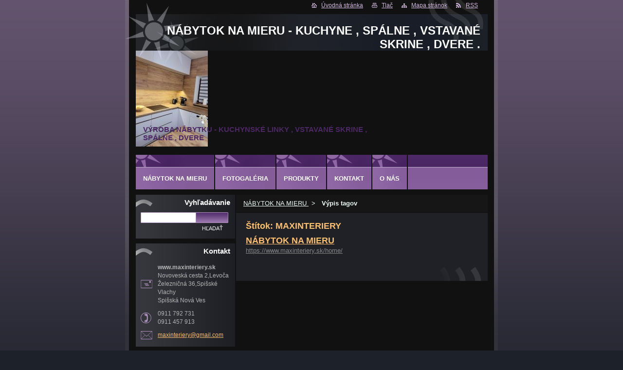

--- FILE ---
content_type: text/html; charset=UTF-8
request_url: https://www.maxinteriery.sk/tags/MAXINTERIERY/
body_size: 7418
content:
<!--[if lte IE 9]><!DOCTYPE HTML PUBLIC "-//W3C//DTD HTML 4.01 Transitional//EN" "https://www.w3.org/TR/html4/loose.dtd"><![endif]-->
<!DOCTYPE html>
<!--[if IE]><html class="ie" lang="sk"><![endif]-->
<!--[if gt IE 9]><!--> 
<html lang="sk">
<!--<![endif]-->  
<head>    
  <!--[if lte IE 9]><meta http-equiv="X-UA-Compatible" content="IE=EmulateIE7"><![endif]-->
  <base href="https://www.maxinteriery.sk/">
  <meta charset="utf-8">
  <meta name="description" content="">
  <meta name="keywords" content="">
  <meta name="generator" content="Webnode">
  <meta name="apple-mobile-web-app-capable" content="yes">
  <meta name="apple-mobile-web-app-status-bar-style" content="black">
  <meta name="format-detection" content="telephone=no">
    <link rel="icon" type="image/svg+xml" href="/favicon.svg" sizes="any">  <link rel="icon" type="image/svg+xml" href="/favicon16.svg" sizes="16x16">  <link rel="icon" href="/favicon.ico"><link rel="canonical" href="https://www.maxinteriery.sk/tags/MAXINTERIERY/">
<script type="text/javascript">(function(i,s,o,g,r,a,m){i['GoogleAnalyticsObject']=r;i[r]=i[r]||function(){
			(i[r].q=i[r].q||[]).push(arguments)},i[r].l=1*new Date();a=s.createElement(o),
			m=s.getElementsByTagName(o)[0];a.async=1;a.src=g;m.parentNode.insertBefore(a,m)
			})(window,document,'script','//www.google-analytics.com/analytics.js','ga');ga('create', 'UA-797705-6', 'auto',{"name":"wnd_header"});ga('wnd_header.set', 'dimension1', 'W1');ga('wnd_header.set', 'anonymizeIp', true);ga('wnd_header.send', 'pageview');var pageTrackerAllTrackEvent=function(category,action,opt_label,opt_value){ga('send', 'event', category, action, opt_label, opt_value)};</script>
  <link rel="alternate" type="application/rss+xml" href="https://maxinteriery.sk/rss/all.xml" title="Všetky články">
<!--[if lte IE 9]><style type="text/css">.cke_skin_webnode iframe {vertical-align: baseline !important;}</style><![endif]-->
    
  <title>
    Štítok: MAXINTERIERY ::  NÁBYTOK NA MIERU - KUCHYNE , SPÁLNE , VSTAVANÉ SKRINE , DVERE .  </title>    
  <meta name="robots" content="index, follow">    
  <meta name="googlebot" content="index, follow">        
  <link href="https://d11bh4d8fhuq47.cloudfront.net/_system/skins/v14/50000536/css/style.css" rel="stylesheet" type="text/css" media="screen,projection,handheld,tv">     
  <link href="https://d11bh4d8fhuq47.cloudfront.net/_system/skins/v14/50000536/css/print.css" rel="stylesheet" type="text/css" media="print">     
<script src="https://d11bh4d8fhuq47.cloudfront.net/_system/skins/v14/50000536/js/functions.js" type="text/javascript"></script> 
		<!--[if IE]>
			<script type="text/javascript" src="https://d11bh4d8fhuq47.cloudfront.net/_system/skins/v14/50000536/js/functions-ie.js"></script>
		<![endif]-->
<!--[if gte IE 5.5]>
<![if lt IE 7]>
<style type="text/css">
#sun img { filter:progid:DXImageTransform.Microsoft.Alpha(opacity=0); }
#sun { display: inline-block; background:none;}
div#sun { filter:progid:DXImageTransform.Microsoft.AlphaImageLoader(src='https://d11bh4d8fhuq47.cloudfront.net/_system/skins/v14/50000536/img/sun.png', sizingMethod='scale'); }
#headerRight .rss {background: url(https://d11bh4d8fhuq47.cloudfront.net/_system/skins/v14/50000536/img/rssie6.png) no-repeat left center;}
</style>
<![endif]>
<![endif]-->
  

				<script type="text/javascript">
				/* <![CDATA[ */
					
					if (typeof(RS_CFG) == 'undefined') RS_CFG = new Array();
					RS_CFG['staticServers'] = new Array('https://d11bh4d8fhuq47.cloudfront.net/');
					RS_CFG['skinServers'] = new Array('https://d11bh4d8fhuq47.cloudfront.net/');
					RS_CFG['filesPath'] = 'https://www.maxinteriery.sk/_files/';
					RS_CFG['filesAWSS3Path'] = 'https://1463045a1e.cbaul-cdnwnd.com/364c9a83389d3466bbc7d67287b49af1/';
					RS_CFG['lbClose'] = 'Zavrieť';
					RS_CFG['skin'] = 'default';
					if (!RS_CFG['labels']) RS_CFG['labels'] = new Array();
					RS_CFG['systemName'] = 'Webnode';
						
					RS_CFG['responsiveLayout'] = 0;
					RS_CFG['mobileDevice'] = 0;
					RS_CFG['labels']['copyPasteSource'] = 'Viac tu:';
					
				/* ]]> */
				</script><style type="text/css">/* <![CDATA[ */#aoc8q57224bd {position: absolute;font-size: 13px !important;font-family: "Arial", helvetica, sans-serif !important;white-space: nowrap;z-index: 2147483647;-webkit-user-select: none;-khtml-user-select: none;-moz-user-select: none;-o-user-select: none;user-select: none;}#i0e4h0p5a3 {position: relative;top: -14px;}* html #i0e4h0p5a3 { top: -11px; }#i0e4h0p5a3 a { text-decoration: none !important; }#i0e4h0p5a3 a:hover { text-decoration: underline !important; }#eq1j5a281ee4 {z-index: 2147483647;display: inline-block !important;font-size: 16px;padding: 7px 59px 9px 59px;background: transparent url(https://d11bh4d8fhuq47.cloudfront.net/img/footer/footerButtonWebnodeHover.png?ph=1463045a1e) top left no-repeat;height: 18px;cursor: pointer;}* html #eq1j5a281ee4 { height: 36px; }#eq1j5a281ee4:hover { background: url(https://d11bh4d8fhuq47.cloudfront.net/img/footer/footerButtonWebnode.png?ph=1463045a1e) top left no-repeat; }#i07dsvpkfg { display: none; }#h77ath11 {z-index: 3000;text-align: left !important;position: absolute;height: 88px;font-size: 13px !important;color: #ffffff !important;font-family: "Arial", helvetica, sans-serif !important;overflow: hidden;cursor: pointer;}#h77ath11 a {color: #ffffff !important;}#cipg6q762lml30 {color: #36322D !important;text-decoration: none !important;font-weight: bold !important;float: right;height: 31px;position: absolute;top: 19px;right: 15px;cursor: pointer;}#et6xtq1jl80 { float: right; padding-right: 27px; display: block; line-height: 31px; height: 31px; background: url(https://d11bh4d8fhuq47.cloudfront.net/img/footer/footerButton.png?ph=1463045a1e) top right no-repeat; white-space: nowrap; }#i1346113 { position: relative; left: 1px; float: left; display: block; width: 15px; height: 31px; background: url(https://d11bh4d8fhuq47.cloudfront.net/img/footer/footerButton.png?ph=1463045a1e) top left no-repeat; }#cipg6q762lml30:hover { color: #36322D !important; text-decoration: none !important; }#cipg6q762lml30:hover #et6xtq1jl80 { background: url(https://d11bh4d8fhuq47.cloudfront.net/img/footer/footerButtonHover.png?ph=1463045a1e) top right no-repeat; }#cipg6q762lml30:hover #i1346113 { background: url(https://d11bh4d8fhuq47.cloudfront.net/img/footer/footerButtonHover.png?ph=1463045a1e) top left no-repeat; }#d7kge621iabh {padding-right: 11px;padding-right: 11px;float: right;height: 60px;padding-top: 18px;background: url(https://d11bh4d8fhuq47.cloudfront.net/img/footer/footerBubble.png?ph=1463045a1e) top right no-repeat;}#gagqbbb1ech6a0 {float: left;width: 18px;height: 78px;background: url(https://d11bh4d8fhuq47.cloudfront.net/img/footer/footerBubble.png?ph=1463045a1e) top left no-repeat;}* html #eq1j5a281ee4 { filter: progid:DXImageTransform.Microsoft.AlphaImageLoader(src='https://d11bh4d8fhuq47.cloudfront.net/img/footer/footerButtonWebnode.png?ph=1463045a1e'); background: transparent; }* html #eq1j5a281ee4:hover { filter: progid:DXImageTransform.Microsoft.AlphaImageLoader(src='https://d11bh4d8fhuq47.cloudfront.net/img/footer/footerButtonWebnodeHover.png?ph=1463045a1e'); background: transparent; }* html #d7kge621iabh { height: 78px; background-image: url(https://d11bh4d8fhuq47.cloudfront.net/img/footer/footerBubbleIE6.png?ph=1463045a1e);  }* html #gagqbbb1ech6a0 { background-image: url(https://d11bh4d8fhuq47.cloudfront.net/img/footer/footerBubbleIE6.png?ph=1463045a1e);  }* html #et6xtq1jl80 { background-image: url(https://d11bh4d8fhuq47.cloudfront.net/img/footer/footerButtonIE6.png?ph=1463045a1e); }* html #i1346113 { background-image: url(https://d11bh4d8fhuq47.cloudfront.net/img/footer/footerButtonIE6.png?ph=1463045a1e); }* html #cipg6q762lml30:hover #rbcGrSigTryButtonRight { background-image: url(https://d11bh4d8fhuq47.cloudfront.net/img/footer/footerButtonHoverIE6.png?ph=1463045a1e);  }* html #cipg6q762lml30:hover #rbcGrSigTryButtonLeft { background-image: url(https://d11bh4d8fhuq47.cloudfront.net/img/footer/footerButtonHoverIE6.png?ph=1463045a1e);  }/* ]]> */</style><script type="text/javascript" src="https://d11bh4d8fhuq47.cloudfront.net/_system/client/js/compressed/frontend.package.1-3-108.js?ph=1463045a1e"></script><style type="text/css">label.forBlind {display: inherit !important;position: inherit !important;}.diskuze #postText, .diskuze .feWebFormTextarea {max-width: 100% !important;}</style></head>      
<body>   

    
      <div id="site"> 
        <div id="graylines"><div id="graylines-inner"></div> </div>
        <div id="nonFooter">           
          <!-- HEAD --> 
          <div id="headerRight">
          <div id="sun"></div>          
            <p>
             <span class="homepage"><a href="home/" title="Prejsť na úvodnú stránku.">Úvodná stránka</a></span>            
              <span class="print">
                <a href="#" onclick="window.print(); return false;" title="Vytlačiť stránku">
                Tlač</a>
              </span>            
              <span class="sitemap">
                <a href="/sitemap/" title="
                Prejsť na mapu stránok.">
                Mapa stránok</a>
              </span>            
              <span class="rss">
                <a href="/rss/" title="
                RSS kanály">
                RSS</a>
              </span>          
            </p>        
          </div>        
          <div id="logozone">                     
            <div id="logo"><a href="home/" title="Prejsť na úvodnú stránku."><span id="rbcSystemIdentifierLogo"> NÁBYTOK NA MIERU - KUCHYNE , SPÁLNE , VSTAVANÉ SKRINE , DVERE .</span></a></div>          
           
          </div>  
          <div id="headerbox">    
          <div id="header"> 
           <p id="moto">
              <span id="rbcCompanySlogan" class="rbcNoStyleSpan">VÝROBA NÁBYTKU - KUCHYNSKÉ LINKY , VSTAVANÉ SKRINE , SPÁLNE , DVERE </span>            </p>                       
            <span class="illustration">          
              <img src="https://1463045a1e.cbaul-cdnwnd.com/364c9a83389d3466bbc7d67287b49af1/200019101-8471484718/kuch.moja-edit-20230418130440.jpg?ph=1463045a1e" width="148" height="197" alt="">          
              <span>
                <!-- masque -->
              </span>        
            </span>      
          </div>  
          </div>    
          <!-- END HEAD -->                   
          
           
          <!-- MAIN CONTENT -->       
          <div id="telo">                 
            <!-- LEFT CONTENT -->         
            <div id="leftzone">                   
              

		  <div class="Box">            
        <h2>Vyhľadávanie</h2>            
        <div class="content">

		<form action="/search/" method="get" id="fulltextSearch">
		
		    <label for="fulltextSearchText" class="hidden">Vyhľadávanie</label>
      	<input type="text" id="fulltextSearchText" name="text">
      	<div class="submitbox"><input class="submit" type="submit" value="Hľadať"></div>
				<div class="cleaner">  </div>

		</form>

		    </div>
      </div>

		                             
              

        <div class="Box">            
          <h2 class="Blue">Kontakt</h2>
          <div class="content">

		

        <p id="address">
          <strong> www.maxinteriery.sk</strong><br />
          Novoveská cesta 2,Levoča<br />
Železničná 36,Spišské Vlachy<br />
Spišská Nová Ves
        </p>            
        

      <p id="phone">
        0911 792 731<br />
0911 457 913
      </p>

	
        
									
			<p id="email">
        <a href="&#109;&#97;&#105;&#108;&#116;&#111;:&#109;&#97;&#120;&#105;&#110;&#116;&#101;&#114;&#105;&#101;&#114;&#121;&#64;&#103;&#109;&#97;&#105;&#108;&#46;&#99;&#111;&#109;"><span id="rbcContactEmail">&#109;&#97;&#120;&#105;&#110;&#116;&#101;&#114;&#105;&#101;&#114;&#121;&#64;&#103;&#109;&#97;&#105;&#108;&#46;&#99;&#111;&#109;</span></a>
      </p>

	           

		

					</div>            
        </div>

					                           
                        
                                 
            </div>        
            <!-- END LEFT CONTENT -->   
            <!-- NAVIGATOR -->       
          <div id="navigator">        
            <div id="pageNavigator" class="rbcContentBlock">                  <a class="navFirstPage" href="/home/">NÁBYTOK NA MIERU </a><span><span> &gt; </span></span><span id="navCurrentPage">Výpis tagov</span>         </div>                 
            <div id="languageSelect"></div>			        
            <div class="cleaner">
            </div>      
          </div> 
          <script type="text/javascript">
    		/* <![CDATA[ */
          
          nav_lang_cleaner();
    
    		/* ]]> */
    	 </script>               
          <!-- END NAVIGATOR -->                                         
            <!-- CONTENT -->         
            <div id="middlezone_wide">     
              <div id="primaryContent">     
              <div id="content">                       
                        <h1>Štítok: MAXINTERIERY</h1>                        		        <div class="item">					<h2 class="title"><a href="https://www.maxinteriery.sk/home/" rel="nofollow">NÁBYTOK NA MIERU </a></h2>					<a class="uri" href="https://www.maxinteriery.sk/home/" rel="nofollow">https://www.maxinteriery.sk/home/</a>				</div>								<div class="cleaner"><!-- --></div>				                		                                           
              </div>  
              <div id="middlezone_wide_bottomwave"></div>    
              </div>          
            </div>        
            <!-- END COMTENT -->                 
            <hr class="cleaner">               
          </div>             
          <!-- END MAIN CONTENT -->             
          <!-- MENU -->        
<script type="text/javascript">
				/* <![CDATA[ */
					RubicusFrontendIns.addAbsoluteHeaderBlockId('menuzone');
				/* ]]> */
			</script>			             
          


				<!-- MENU -->
				<div id="menuzone">
						

		<ul class="menu">
	<li class="first"><a href="/home/">NÁBYTOK NA MIERU </a></li>
	<li><a href="/fotogaleria/">Fotogaléria</a></li>
	<li><a href="/produkty/">Produkty</a></li>
	<li><a href="/kontakt/">Kontakt</a></li>
	<li class="last"><a href="/o-nas/">O nás</a></li>
</ul>

				</div>
				<!-- END MENU -->	

					                   
          <!-- END MENU -->


			<!-- FOOT -->
			<div id="footer">
				<div id="footerLeft">
					<p><strong>
						<span id="rbcFooterText" class="rbcNoStyleSpan">maxinteriery@centrum.sk</span></strong>
					</p>

				</div>
				<div id="footerRight">
					<p>
						<span class="rbcSignatureText"><a href="https://www.webnode.sk?utm_source=text&amp;utm_medium=footer&amp;utm_campaign=free2" rel="nofollow">Vytvorte si web zdarma!</a><a id="eq1j5a281ee4" href="https://www.webnode.sk?utm_source=button&amp;utm_medium=footer&amp;utm_campaign=free2" rel="nofollow"><span id="i07dsvpkfg">Webnode</span></a></span>					</p>
				</div>
			</div>
			<!-- END FOOT -->

        </div>             




      </div>

 
<script src="https://d11bh4d8fhuq47.cloudfront.net/_system/skins/v14/50000536/js/Menu.js" type="text/javascript"></script>  	
<script type="text/javascript">
  		/* <![CDATA[ */
 
  		  build_menu(); 
      				
  
  		/* ]]> */
  	 </script>         
<script type="text/javascript">
		/* <![CDATA[ */
			RubicusFrontendIns.addObserver
			({
				onContentChange: function ()
        {
          build_menu();
        },
				onStartSlideshow: function()
				{
					$('slideshowControl').innerHTML	= '<span>Pozastaviť prezentáciu<'+'/span>';
					$('slideshowControl').title			= 'Pozastaviť automatické prechádzanie obrázkov';
					$('slideshowControl').onclick		= RubicusFrontendIns.stopSlideshow.bind(RubicusFrontendIns);
				},
				onStopSlideshow: function()
				{
					$('slideshowControl').innerHTML	= '<span>Spustiť prezentáciu<'+'/span>';
					$('slideshowControl').title			= 'Spustiť automatické prechádzanie obrázkov';
					$('slideshowControl').onclick		= RubicusFrontendIns.startSlideshow.bind(RubicusFrontendIns);
				},
				onShowImage: function()
				{
					if (RubicusFrontendIns.isSlideshowMode())
					{
						$('slideshowControl').innerHTML	= '<span>Pozastaviť prezentáciu<'+'/span>';
						$('slideshowControl').title			= 'Pozastaviť automatické prechádzanie obrázkov';
						$('slideshowControl').onclick		= RubicusFrontendIns.stopSlideshow.bind(RubicusFrontendIns);
					}
				}
			 });
  			RubicusFrontendIns.addFileToPreload('https://d11bh4d8fhuq47.cloudfront.net/_system/skins/v14/50000536/img/loading.gif');
  			RubicusFrontendIns.addFileToPreload('https://d11bh4d8fhuq47.cloudfront.net/_system/skins/v14/50000536/img/btn_bg_hover.png');
  			
  			box_maximizing();
  			
        footerposition();
 
		/* ]]> */
	 </script>       
<div id="rbcFooterHtml"></div><div style="display: none;" id="aoc8q57224bd"><span id="i0e4h0p5a3">&nbsp;</span></div><div id="h77ath11" style="display: none;"><a href="https://www.webnode.sk?utm_source=window&amp;utm_medium=footer&amp;utm_campaign=free2" rel="nofollow"><div id="gagqbbb1ech6a0"><!-- / --></div><div id="d7kge621iabh"><div><strong id="fs34dl65">Táto stránka bola vytvorená službou Webnode</strong><br /><span id="k96lm3k20orqm">Aj Vy môžete mať pôsobivú webstránku zdarma!</span></div><span id="cipg6q762lml30"><span id="i1346113"><!-- / --></span><span id="et6xtq1jl80">Vyskúšajte to!</span></span></div></a></div><script type="text/javascript">/* <![CDATA[ */var iyeodf1c8c = {sig: $('aoc8q57224bd'),prefix: $('i0e4h0p5a3'),btn : $('eq1j5a281ee4'),win : $('h77ath11'),winLeft : $('gagqbbb1ech6a0'),winLeftT : $('obqtv2cafnk'),winLeftB : $('hkvr5b31'),winRght : $('d7kge621iabh'),winRghtT : $('ehl9akaav0q'),winRghtB : $('fc80296a5bfc'),tryBtn : $('cipg6q762lml30'),tryLeft : $('i1346113'),tryRght : $('et6xtq1jl80'),text : $('k96lm3k20orqm'),title : $('fs34dl65')};iyeodf1c8c.sig.appendChild(iyeodf1c8c.btn);var a116cfd9f=0,e387g8111defe0b=0,d2c04fl5eg1=0,jo7m832gp,j8pn2q6393e=$$('.rbcSignatureText')[0],dj9jj14pg=false,ffb80p37;function mcioh71(){if (!dj9jj14pg && pageTrackerAllTrackEvent){pageTrackerAllTrackEvent('Signature','Window show - web',iyeodf1c8c.sig.getElementsByTagName('a')[0].innerHTML);dj9jj14pg=true;}iyeodf1c8c.win.show();d2c04fl5eg1=iyeodf1c8c.tryLeft.offsetWidth+iyeodf1c8c.tryRght.offsetWidth+1;iyeodf1c8c.tryBtn.style.width=parseInt(d2c04fl5eg1)+'px';iyeodf1c8c.text.parentNode.style.width = '';iyeodf1c8c.winRght.style.width=parseInt(20+d2c04fl5eg1+Math.max(iyeodf1c8c.text.offsetWidth,iyeodf1c8c.title.offsetWidth))+'px';iyeodf1c8c.win.style.width=parseInt(iyeodf1c8c.winLeft.offsetWidth+iyeodf1c8c.winRght.offsetWidth)+'px';var wl=iyeodf1c8c.sig.offsetLeft+iyeodf1c8c.btn.offsetLeft+iyeodf1c8c.btn.offsetWidth-iyeodf1c8c.win.offsetWidth+12;if (wl<10){wl=10;}iyeodf1c8c.win.style.left=parseInt(wl)+'px';iyeodf1c8c.win.style.top=parseInt(e387g8111defe0b-iyeodf1c8c.win.offsetHeight)+'px';clearTimeout(jo7m832gp);}function jhlx40s2(){jo7m832gp=setTimeout('iyeodf1c8c.win.hide()',1000);}function ehf3g5351k06n(){var ph = RubicusFrontendIns.photoDetailHandler.lightboxFixed?document.getElementsByTagName('body')[0].offsetHeight/2:RubicusFrontendIns.getPageSize().pageHeight;iyeodf1c8c.sig.show();a116cfd9f=0;e387g8111defe0b=0;if (j8pn2q6393e&&j8pn2q6393e.offsetParent){var obj=j8pn2q6393e;do{a116cfd9f+=obj.offsetLeft;e387g8111defe0b+=obj.offsetTop;} while (obj = obj.offsetParent);}if ($('rbcFooterText')){iyeodf1c8c.sig.style.color = $('rbcFooterText').getStyle('color');iyeodf1c8c.sig.getElementsByTagName('a')[0].style.color = $('rbcFooterText').getStyle('color');}iyeodf1c8c.sig.style.width=parseInt(iyeodf1c8c.prefix.offsetWidth+iyeodf1c8c.btn.offsetWidth)+'px';if (a116cfd9f<0||a116cfd9f>document.body.offsetWidth){a116cfd9f=(document.body.offsetWidth-iyeodf1c8c.sig.offsetWidth)/2;}if (a116cfd9f>(document.body.offsetWidth*0.55)){iyeodf1c8c.sig.style.left=parseInt(a116cfd9f+(j8pn2q6393e?j8pn2q6393e.offsetWidth:0)-iyeodf1c8c.sig.offsetWidth)+'px';}else{iyeodf1c8c.sig.style.left=parseInt(a116cfd9f)+'px';}if (e387g8111defe0b<=0 || RubicusFrontendIns.photoDetailHandler.lightboxFixed){e387g8111defe0b=ph-5-iyeodf1c8c.sig.offsetHeight;}iyeodf1c8c.sig.style.top=parseInt(e387g8111defe0b-5)+'px';}function e68oq249g7m2(){if (ffb80p37){clearTimeout(ffb80p37);}ffb80p37 = setTimeout('ehf3g5351k06n()', 10);}Event.observe(window,'load',function(){if (iyeodf1c8c.win&&iyeodf1c8c.btn){if (j8pn2q6393e){if (j8pn2q6393e.getElementsByTagName("a").length > 0){iyeodf1c8c.prefix.innerHTML = j8pn2q6393e.innerHTML + '&nbsp;';}else{iyeodf1c8c.prefix.innerHTML = '<a href="https://www.webnode.sk?utm_source=text&amp;utm_medium=footer&amp;utm_content=sk-web-1&amp;utm_campaign=signature" rel="nofollow">'+j8pn2q6393e.innerHTML + '</a>&nbsp;';}j8pn2q6393e.style.visibility='hidden';}else{if (pageTrackerAllTrackEvent){pageTrackerAllTrackEvent('Signature','Missing rbcSignatureText','www.maxinteriery.sk');}}ehf3g5351k06n();setTimeout(ehf3g5351k06n, 500);setTimeout(ehf3g5351k06n, 1000);setTimeout(ehf3g5351k06n, 5000);Event.observe(iyeodf1c8c.btn,'mouseover',mcioh71);Event.observe(iyeodf1c8c.win,'mouseover',mcioh71);Event.observe(iyeodf1c8c.btn,'mouseout',jhlx40s2);Event.observe(iyeodf1c8c.win,'mouseout',jhlx40s2);Event.observe(iyeodf1c8c.win,'click',function(){if (pageTrackerAllTrackEvent){pageTrackerAllTrackEvent('Signature','Window click - web','Táto stránka bola vytvorená službou Webnode',1);}document/*b2ca0dh32a75*/.location.href='https://www.webnode.sk?utm_source=window&utm_medium=footer&utm_content=sk-web-1&utm_campaign=signature';});Event.observe(window, 'resize', e68oq249g7m2);Event.observe(document.body, 'resize', e68oq249g7m2);RubicusFrontendIns.addObserver({onResize: e68oq249g7m2});RubicusFrontendIns.addObserver({onContentChange: e68oq249g7m2});RubicusFrontendIns.addObserver({onLightboxUpdate: ehf3g5351k06n});Event.observe(iyeodf1c8c.btn, 'click', function(){if (pageTrackerAllTrackEvent){pageTrackerAllTrackEvent('Signature','Button click - web',iyeodf1c8c.sig.getElementsByTagName('a')[0].innerHTML);}});Event.observe(iyeodf1c8c.tryBtn, 'click', function(){if (pageTrackerAllTrackEvent){pageTrackerAllTrackEvent('Signature','Try Button click - web','Táto stránka bola vytvorená službou Webnode',1);}});}});RubicusFrontendIns.addFileToPreload('https://d11bh4d8fhuq47.cloudfront.net/img/footer/footerButtonWebnode.png?ph=1463045a1e');RubicusFrontendIns.addFileToPreload('https://d11bh4d8fhuq47.cloudfront.net/img/footer/footerButton.png?ph=1463045a1e');RubicusFrontendIns.addFileToPreload('https://d11bh4d8fhuq47.cloudfront.net/img/footer/footerButtonHover.png?ph=1463045a1e');RubicusFrontendIns.addFileToPreload('https://d11bh4d8fhuq47.cloudfront.net/img/footer/footerBubble.png?ph=1463045a1e');if (Prototype.Browser.IE){RubicusFrontendIns.addFileToPreload('https://d11bh4d8fhuq47.cloudfront.net/img/footer/footerBubbleIE6.png?ph=1463045a1e');RubicusFrontendIns.addFileToPreload('https://d11bh4d8fhuq47.cloudfront.net/img/footer/footerButtonHoverIE6.png?ph=1463045a1e');}RubicusFrontendIns.copyLink = 'https://www.webnode.sk';RS_CFG['labels']['copyPasteBackLink'] = 'Vytvorte si vlastné stránky zadarmo:';/* ]]> */</script><script type="text/javascript">var keenTrackerCmsTrackEvent=function(id){if(typeof _jsTracker=="undefined" || !_jsTracker){return false;};try{var name=_keenEvents[id];var keenEvent={user:{u:_keenData.u,p:_keenData.p,lc:_keenData.lc,t:_keenData.t},action:{identifier:id,name:name,category:'cms',platform:'WND1',version:'2.1.157'},browser:{url:location.href,ua:navigator.userAgent,referer_url:document.referrer,resolution:screen.width+'x'+screen.height,ip:'54.37.118.90'}};_jsTracker.jsonpSubmit('PROD',keenEvent,function(err,res){});}catch(err){console.log(err)};};</script></body>
</html>